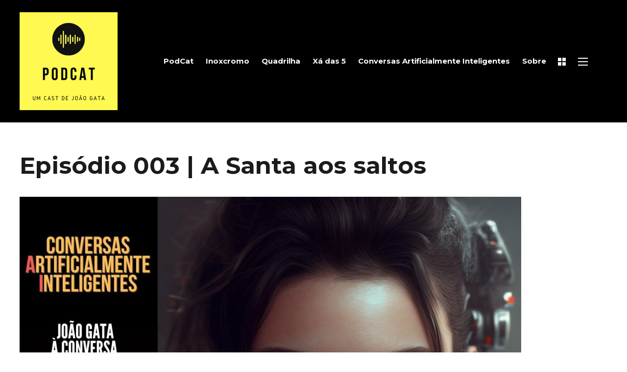

--- FILE ---
content_type: text/html; charset=UTF-8
request_url: https://podcat.pt/2023/01/20/episodio-003-a-santa-aos-saltos/
body_size: 11409
content:
<!DOCTYPE html>
<html lang="pt-PT">

<head>
		<meta charset="UTF-8">
	<meta name="viewport" content="width=device-width, initial-scale=1, maximum-scale=1">
	<meta name="format-detection" content="telephone=no">
	<meta name="theme-color" content="#000000">
	<link rel="profile" href="http://gmpg.org/xfn/11">
	<link rel="pingback" href="https://podcat.pt/xmlrpc.php">
		
	<title>Episódio 003 | A Santa aos saltos &#8211; PodCat</title>
<meta name='robots' content='max-image-preview:large' />
<link rel='dns-prefetch' href='//fonts.googleapis.com' />
<link rel="alternate" type="application/rss+xml" title="PodCat &raquo; Feed" href="https://podcat.pt/feed/" />
<link rel="alternate" type="application/rss+xml" title="PodCat &raquo; Feed de comentários" href="https://podcat.pt/comments/feed/" />
<link rel="alternate" type="application/rss+xml" title="Feed de comentários de PodCat &raquo; Episódio 003 | A Santa aos saltos" href="https://podcat.pt/2023/01/20/episodio-003-a-santa-aos-saltos/feed/" />
<script type="text/javascript">
window._wpemojiSettings = {"baseUrl":"https:\/\/s.w.org\/images\/core\/emoji\/14.0.0\/72x72\/","ext":".png","svgUrl":"https:\/\/s.w.org\/images\/core\/emoji\/14.0.0\/svg\/","svgExt":".svg","source":{"concatemoji":"https:\/\/podcat.pt\/wp-includes\/js\/wp-emoji-release.min.js?ver=6.1.9"}};
/*! This file is auto-generated */
!function(e,a,t){var n,r,o,i=a.createElement("canvas"),p=i.getContext&&i.getContext("2d");function s(e,t){var a=String.fromCharCode,e=(p.clearRect(0,0,i.width,i.height),p.fillText(a.apply(this,e),0,0),i.toDataURL());return p.clearRect(0,0,i.width,i.height),p.fillText(a.apply(this,t),0,0),e===i.toDataURL()}function c(e){var t=a.createElement("script");t.src=e,t.defer=t.type="text/javascript",a.getElementsByTagName("head")[0].appendChild(t)}for(o=Array("flag","emoji"),t.supports={everything:!0,everythingExceptFlag:!0},r=0;r<o.length;r++)t.supports[o[r]]=function(e){if(p&&p.fillText)switch(p.textBaseline="top",p.font="600 32px Arial",e){case"flag":return s([127987,65039,8205,9895,65039],[127987,65039,8203,9895,65039])?!1:!s([55356,56826,55356,56819],[55356,56826,8203,55356,56819])&&!s([55356,57332,56128,56423,56128,56418,56128,56421,56128,56430,56128,56423,56128,56447],[55356,57332,8203,56128,56423,8203,56128,56418,8203,56128,56421,8203,56128,56430,8203,56128,56423,8203,56128,56447]);case"emoji":return!s([129777,127995,8205,129778,127999],[129777,127995,8203,129778,127999])}return!1}(o[r]),t.supports.everything=t.supports.everything&&t.supports[o[r]],"flag"!==o[r]&&(t.supports.everythingExceptFlag=t.supports.everythingExceptFlag&&t.supports[o[r]]);t.supports.everythingExceptFlag=t.supports.everythingExceptFlag&&!t.supports.flag,t.DOMReady=!1,t.readyCallback=function(){t.DOMReady=!0},t.supports.everything||(n=function(){t.readyCallback()},a.addEventListener?(a.addEventListener("DOMContentLoaded",n,!1),e.addEventListener("load",n,!1)):(e.attachEvent("onload",n),a.attachEvent("onreadystatechange",function(){"complete"===a.readyState&&t.readyCallback()})),(e=t.source||{}).concatemoji?c(e.concatemoji):e.wpemoji&&e.twemoji&&(c(e.twemoji),c(e.wpemoji)))}(window,document,window._wpemojiSettings);
</script>
<style type="text/css">
img.wp-smiley,
img.emoji {
	display: inline !important;
	border: none !important;
	box-shadow: none !important;
	height: 1em !important;
	width: 1em !important;
	margin: 0 0.07em !important;
	vertical-align: -0.1em !important;
	background: none !important;
	padding: 0 !important;
}
</style>
	<link rel='stylesheet' id='ot-google-fonts-css' href='//fonts.googleapis.com/css?family=Montserrat:300,300italic,regular,italic,500,500italic,600,600italic,700,700italic' type='text/css' media='all' />
<link rel='stylesheet' id='wp-block-library-css' href='https://podcat.pt/wp-includes/css/dist/block-library/style.min.css?ver=6.1.9' type='text/css' media='all' />
<link rel='stylesheet' id='classic-theme-styles-css' href='https://podcat.pt/wp-includes/css/classic-themes.min.css?ver=1' type='text/css' media='all' />
<style id='global-styles-inline-css' type='text/css'>
body{--wp--preset--color--black: #000000;--wp--preset--color--cyan-bluish-gray: #abb8c3;--wp--preset--color--white: #ffffff;--wp--preset--color--pale-pink: #f78da7;--wp--preset--color--vivid-red: #cf2e2e;--wp--preset--color--luminous-vivid-orange: #ff6900;--wp--preset--color--luminous-vivid-amber: #fcb900;--wp--preset--color--light-green-cyan: #7bdcb5;--wp--preset--color--vivid-green-cyan: #00d084;--wp--preset--color--pale-cyan-blue: #8ed1fc;--wp--preset--color--vivid-cyan-blue: #0693e3;--wp--preset--color--vivid-purple: #9b51e0;--wp--preset--color--accent: #000000;--wp--preset--color--accent-contrast: #eeee22;--wp--preset--color--very-light-grey: #eee;--wp--preset--color--almost-black: #1d1d1d;--wp--preset--color--pure-white: #fff;--wp--preset--gradient--vivid-cyan-blue-to-vivid-purple: linear-gradient(135deg,rgba(6,147,227,1) 0%,rgb(155,81,224) 100%);--wp--preset--gradient--light-green-cyan-to-vivid-green-cyan: linear-gradient(135deg,rgb(122,220,180) 0%,rgb(0,208,130) 100%);--wp--preset--gradient--luminous-vivid-amber-to-luminous-vivid-orange: linear-gradient(135deg,rgba(252,185,0,1) 0%,rgba(255,105,0,1) 100%);--wp--preset--gradient--luminous-vivid-orange-to-vivid-red: linear-gradient(135deg,rgba(255,105,0,1) 0%,rgb(207,46,46) 100%);--wp--preset--gradient--very-light-gray-to-cyan-bluish-gray: linear-gradient(135deg,rgb(238,238,238) 0%,rgb(169,184,195) 100%);--wp--preset--gradient--cool-to-warm-spectrum: linear-gradient(135deg,rgb(74,234,220) 0%,rgb(151,120,209) 20%,rgb(207,42,186) 40%,rgb(238,44,130) 60%,rgb(251,105,98) 80%,rgb(254,248,76) 100%);--wp--preset--gradient--blush-light-purple: linear-gradient(135deg,rgb(255,206,236) 0%,rgb(152,150,240) 100%);--wp--preset--gradient--blush-bordeaux: linear-gradient(135deg,rgb(254,205,165) 0%,rgb(254,45,45) 50%,rgb(107,0,62) 100%);--wp--preset--gradient--luminous-dusk: linear-gradient(135deg,rgb(255,203,112) 0%,rgb(199,81,192) 50%,rgb(65,88,208) 100%);--wp--preset--gradient--pale-ocean: linear-gradient(135deg,rgb(255,245,203) 0%,rgb(182,227,212) 50%,rgb(51,167,181) 100%);--wp--preset--gradient--electric-grass: linear-gradient(135deg,rgb(202,248,128) 0%,rgb(113,206,126) 100%);--wp--preset--gradient--midnight: linear-gradient(135deg,rgb(2,3,129) 0%,rgb(40,116,252) 100%);--wp--preset--duotone--dark-grayscale: url('#wp-duotone-dark-grayscale');--wp--preset--duotone--grayscale: url('#wp-duotone-grayscale');--wp--preset--duotone--purple-yellow: url('#wp-duotone-purple-yellow');--wp--preset--duotone--blue-red: url('#wp-duotone-blue-red');--wp--preset--duotone--midnight: url('#wp-duotone-midnight');--wp--preset--duotone--magenta-yellow: url('#wp-duotone-magenta-yellow');--wp--preset--duotone--purple-green: url('#wp-duotone-purple-green');--wp--preset--duotone--blue-orange: url('#wp-duotone-blue-orange');--wp--preset--font-size--small: 13px;--wp--preset--font-size--medium: 20px;--wp--preset--font-size--large: 36px;--wp--preset--font-size--x-large: 42px;--wp--preset--spacing--20: 0.44rem;--wp--preset--spacing--30: 0.67rem;--wp--preset--spacing--40: 1rem;--wp--preset--spacing--50: 1.5rem;--wp--preset--spacing--60: 2.25rem;--wp--preset--spacing--70: 3.38rem;--wp--preset--spacing--80: 5.06rem;}:where(.is-layout-flex){gap: 0.5em;}body .is-layout-flow > .alignleft{float: left;margin-inline-start: 0;margin-inline-end: 2em;}body .is-layout-flow > .alignright{float: right;margin-inline-start: 2em;margin-inline-end: 0;}body .is-layout-flow > .aligncenter{margin-left: auto !important;margin-right: auto !important;}body .is-layout-constrained > .alignleft{float: left;margin-inline-start: 0;margin-inline-end: 2em;}body .is-layout-constrained > .alignright{float: right;margin-inline-start: 2em;margin-inline-end: 0;}body .is-layout-constrained > .aligncenter{margin-left: auto !important;margin-right: auto !important;}body .is-layout-constrained > :where(:not(.alignleft):not(.alignright):not(.alignfull)){max-width: var(--wp--style--global--content-size);margin-left: auto !important;margin-right: auto !important;}body .is-layout-constrained > .alignwide{max-width: var(--wp--style--global--wide-size);}body .is-layout-flex{display: flex;}body .is-layout-flex{flex-wrap: wrap;align-items: center;}body .is-layout-flex > *{margin: 0;}:where(.wp-block-columns.is-layout-flex){gap: 2em;}.has-black-color{color: var(--wp--preset--color--black) !important;}.has-cyan-bluish-gray-color{color: var(--wp--preset--color--cyan-bluish-gray) !important;}.has-white-color{color: var(--wp--preset--color--white) !important;}.has-pale-pink-color{color: var(--wp--preset--color--pale-pink) !important;}.has-vivid-red-color{color: var(--wp--preset--color--vivid-red) !important;}.has-luminous-vivid-orange-color{color: var(--wp--preset--color--luminous-vivid-orange) !important;}.has-luminous-vivid-amber-color{color: var(--wp--preset--color--luminous-vivid-amber) !important;}.has-light-green-cyan-color{color: var(--wp--preset--color--light-green-cyan) !important;}.has-vivid-green-cyan-color{color: var(--wp--preset--color--vivid-green-cyan) !important;}.has-pale-cyan-blue-color{color: var(--wp--preset--color--pale-cyan-blue) !important;}.has-vivid-cyan-blue-color{color: var(--wp--preset--color--vivid-cyan-blue) !important;}.has-vivid-purple-color{color: var(--wp--preset--color--vivid-purple) !important;}.has-black-background-color{background-color: var(--wp--preset--color--black) !important;}.has-cyan-bluish-gray-background-color{background-color: var(--wp--preset--color--cyan-bluish-gray) !important;}.has-white-background-color{background-color: var(--wp--preset--color--white) !important;}.has-pale-pink-background-color{background-color: var(--wp--preset--color--pale-pink) !important;}.has-vivid-red-background-color{background-color: var(--wp--preset--color--vivid-red) !important;}.has-luminous-vivid-orange-background-color{background-color: var(--wp--preset--color--luminous-vivid-orange) !important;}.has-luminous-vivid-amber-background-color{background-color: var(--wp--preset--color--luminous-vivid-amber) !important;}.has-light-green-cyan-background-color{background-color: var(--wp--preset--color--light-green-cyan) !important;}.has-vivid-green-cyan-background-color{background-color: var(--wp--preset--color--vivid-green-cyan) !important;}.has-pale-cyan-blue-background-color{background-color: var(--wp--preset--color--pale-cyan-blue) !important;}.has-vivid-cyan-blue-background-color{background-color: var(--wp--preset--color--vivid-cyan-blue) !important;}.has-vivid-purple-background-color{background-color: var(--wp--preset--color--vivid-purple) !important;}.has-black-border-color{border-color: var(--wp--preset--color--black) !important;}.has-cyan-bluish-gray-border-color{border-color: var(--wp--preset--color--cyan-bluish-gray) !important;}.has-white-border-color{border-color: var(--wp--preset--color--white) !important;}.has-pale-pink-border-color{border-color: var(--wp--preset--color--pale-pink) !important;}.has-vivid-red-border-color{border-color: var(--wp--preset--color--vivid-red) !important;}.has-luminous-vivid-orange-border-color{border-color: var(--wp--preset--color--luminous-vivid-orange) !important;}.has-luminous-vivid-amber-border-color{border-color: var(--wp--preset--color--luminous-vivid-amber) !important;}.has-light-green-cyan-border-color{border-color: var(--wp--preset--color--light-green-cyan) !important;}.has-vivid-green-cyan-border-color{border-color: var(--wp--preset--color--vivid-green-cyan) !important;}.has-pale-cyan-blue-border-color{border-color: var(--wp--preset--color--pale-cyan-blue) !important;}.has-vivid-cyan-blue-border-color{border-color: var(--wp--preset--color--vivid-cyan-blue) !important;}.has-vivid-purple-border-color{border-color: var(--wp--preset--color--vivid-purple) !important;}.has-vivid-cyan-blue-to-vivid-purple-gradient-background{background: var(--wp--preset--gradient--vivid-cyan-blue-to-vivid-purple) !important;}.has-light-green-cyan-to-vivid-green-cyan-gradient-background{background: var(--wp--preset--gradient--light-green-cyan-to-vivid-green-cyan) !important;}.has-luminous-vivid-amber-to-luminous-vivid-orange-gradient-background{background: var(--wp--preset--gradient--luminous-vivid-amber-to-luminous-vivid-orange) !important;}.has-luminous-vivid-orange-to-vivid-red-gradient-background{background: var(--wp--preset--gradient--luminous-vivid-orange-to-vivid-red) !important;}.has-very-light-gray-to-cyan-bluish-gray-gradient-background{background: var(--wp--preset--gradient--very-light-gray-to-cyan-bluish-gray) !important;}.has-cool-to-warm-spectrum-gradient-background{background: var(--wp--preset--gradient--cool-to-warm-spectrum) !important;}.has-blush-light-purple-gradient-background{background: var(--wp--preset--gradient--blush-light-purple) !important;}.has-blush-bordeaux-gradient-background{background: var(--wp--preset--gradient--blush-bordeaux) !important;}.has-luminous-dusk-gradient-background{background: var(--wp--preset--gradient--luminous-dusk) !important;}.has-pale-ocean-gradient-background{background: var(--wp--preset--gradient--pale-ocean) !important;}.has-electric-grass-gradient-background{background: var(--wp--preset--gradient--electric-grass) !important;}.has-midnight-gradient-background{background: var(--wp--preset--gradient--midnight) !important;}.has-small-font-size{font-size: var(--wp--preset--font-size--small) !important;}.has-medium-font-size{font-size: var(--wp--preset--font-size--medium) !important;}.has-large-font-size{font-size: var(--wp--preset--font-size--large) !important;}.has-x-large-font-size{font-size: var(--wp--preset--font-size--x-large) !important;}
.wp-block-navigation a:where(:not(.wp-element-button)){color: inherit;}
:where(.wp-block-columns.is-layout-flex){gap: 2em;}
.wp-block-pullquote{font-size: 1.5em;line-height: 1.6;}
</style>
<link rel='stylesheet' id='mnky_main-css' href='https://podcat.pt/wp-content/themes/mag/style.css?ver=2.0.2' type='text/css' media='all' />
<style id='mnky_main-inline-css' type='text/css'>
input[type='submit'],input[type=button], button, blockquote p:before, #site-navigation ul li.menu-button-full a, #header-container .menu-toggle-wrapper:hover span, .toggle-overlay-sidebar:hover span, .toggle-overlay-sidebar:hover span:after, .toggle-overlay-sidebar:hover span:before, .overlay-sidebar-close:hover span, .header-search .toggle-header-search:hover span, #wp-calendar #today, .widget-area .widget .tagcloud a, .article-labels span, .archive-layout .post-format-badge i, .archive-layout:not(.archive-style-2) .more-link, .rating-bar-value, .tag-links span a, .mnky-post-links .previous-post-title,.mnky-post-links .next-post-title, .page-links span, .pagination .current, .scrollToTop, .mnky_button a, .mnky_heading_wrapper h1,.mnky_heading_wrapper h2,.mnky_heading_wrapper h3,.mnky_heading_wrapper h4,.mnky_heading_wrapper h5, .mnky_heading_wrapper h6, .mp-post-format i, .mp-post-nr, #load-posts a, .ajax-load-posts .mp-load-posts a, .ajax-infinite-scroll .mp-load-posts a, .ajax-post-carousel .mp-load-posts a, .mnky-posts-grid .mpg-title, .mnt-title, .mnky-posts-slider .flex-direction-nav a {background-color:#000000;}			#comments span.required, #comments p.comment-notes:before, p.logged-in-as:before, p.must-log-in:before, .sticky .post-preview:after, .format-chat p:nth-child(odd):before, .page-sidebar a:hover, #site-navigation ul li a:hover, #site-navigation ul li.current-menu-item > a, #site-navigation ul li.megamenu ul li ul li a:hover, #site-navigation ul li.megamenu ul li.current-menu-item > a, #site-navigation .mnky-menu-posts .menu-post-container:hover h6, #site-navigation ul li.megamenu-tabs .submenu-content .tabs-nav li.nav-active a, .site-links .search_button:hover, .menu-toggle-wrapper:hover, #site-navigation-side a:hover, #site-navigation-side .menu-container ul li a:hover, #site-navigation-side .toggle-main-menu:hover span, .meta-views, .rating-stars, .archive-style-2 .post-content-wrapper a:hover, .archive-style-2 .post-content-wrapper .entry-content a:hover, .archive-style-2 .post-content-wrapper .mp-rating-stars span, .mp-views, .mp-rating-stars, .mp-layout-5 .mp-content-container a:hover, .mp-widget.mp-layout-5 .mp-container .mp-content-container a:hover, .mnky-posts-grid .mpg-category a, .mnky_category figcaption span, .mnky_category_link:hover figcaption span, .mnky_custom-list-item i, .mnky_service-box .service_icon i, .vc_toggle_default .vc_toggle_title .vc_toggle_icon:after, .separator_w_icon i {color:#000000;}					.mnky_heading_wrapper h6, .mnky-posts-grid .mpg-title {box-shadow: 10px 0 0 #000000, -10px 0 0 #000000;}			.archive-layout .post-format-badge i, .tag-links span a, .widget-area .widget .tagcloud a, .mnky-post-links .previous-post-title,.mnky-post-links .next-post-title, .page-links span, .pagination .current, .scrollToTop i, .mnky_button a, .mnky_heading_wrapper h1, .mnky_heading_wrapper h2, .mnky_heading_wrapper h3, .mnky_heading_wrapper h4, .mnky_heading_wrapper h5, .mnky_heading_wrapper h6, .mp-post-format i, .mp-post-nr, .ajax-post-carousel  .mp-load-posts i, .ajax-load-posts .mp-load-posts a, .ajax-infinite-scroll .mp-load-posts a, .mnky-posts-grid .mpg-title, .mnky-posts-grid .mpg-title a, .mnky-posts-grid .mp-views, .mnt-title, .mnky-posts-slider .flex-direction-nav a {color:#eeee22;}					.mnky_category figcaption span, .mnky-posts-grid .mpg-category a  {background-color:#eeee22;}					input:focus, textarea:focus, .rating-bar-value:after, #sidebar .widget.widget_nav_menu ul li.current-menu-item a, #sidebar.float-right .widget.widget_nav_menu ul li.current-menu-item a {border-color:#000000;}		.mp-container .mp-comment:after {border-left-color:#000000; border-top-color:#000000;}			.mp-ajax-loader{border-top-color:#000000;}			.wp-block-button__link:not(.has-background), .wp-block-button__link:not(.has-background):active, .wp-block-button__link:not(.has-background):focus, .wp-block-button__link:not(.has-background):hover, .wp-block-file .wp-block-file__button, .entry-content .wp-block-tag-cloud a {background-color:#000000;}			.wp-block-button__link:not(.has-text-color), .wp-block-button__link:not(.has-text-color):active, .wp-block-button__link:not(.has-text-color):focus, .wp-block-button__link:not(.has-text-color):hover, .wp-block-file .wp-block-file__button, .wp-block-file a.wp-block-file__button:active, .wp-block-file a.wp-block-file__button:focus, .wp-block-file a.wp-block-file__button:hover, .wp-block-file a.wp-block-file__button:visited, .entry-content .wp-block-tag-cloud a {color:#eeee22;}	#main, #site-header #header-container, #overlay-sidebar-inner, #top-bar, #mobile-site-header, #container, .inner, .page-header-inner, .header-search, .header-search .search-input {max-width:1200px; }.mps-content-container {width:1260px; }#site-navigation ul li.megamenu > ul{max-width:1200px; left: calc(50% - 600px);}@media only screen and (max-width : 1200px){#site-navigation .menu-container ul li.megamenu > ul{left:0;}}@media only screen and (max-width : 1260px){.searchform-wrapper {padding:0 30px;} .header-search .toggle-header-search {right:30px;}}@media only screen and (min-width : 1320px){.no-sidebar.container-one-column .entry-content .alignwide {width : 1320px; margin-left:-60px; margin-right : -60px;} }@media only screen and (max-width : 1380px){.no-sidebar.container-one-column .entry-content .wp-block-columns.alignwide {width : 100%; margin-left:0px; margin-right : 0px;} }body{color:#333333; font-size:16px}a, #content h4.wpb_toggle, .entry-meta-blog .meta-author, .entry-header .entry-meta, .entry-header .entry-meta a, .pagination a, .page-links a, #comments .comment-meta a, #comments .comment-reply-link, #comments h3.comment-reply-title #cancel-comment-reply-link, #comments .comment-navigation a, .mp-author a, .mp-widget .mp-container,.mp-widget .mp-container a, .mp-widget .mp-container a:hover {color:#333333;}#site-navigation, #site-navigation ul li a, #site-navigation-side .menu-container ul li a, #site-navigation .mnky-menu-posts h6 {font-family: "Montserrat",Arial,Helvetica,sans-serif;font-weight:700;}h1, h2, h3, h4, h5, h6, .previous-post-link a, .next-post-link a{font-family: "Montserrat",Arial,Helvetica,sans-serif;}.single-post .entry-content, .single-post .post_lead_content {font-size:16px}h1{font-size:30px}h2{font-size:24px}h3{font-size:20px}h4{font-size:18px}h5{font-size:16px}h6{font-size:14px}h1, h2, h3, h4, h5, h6, h1 a, h2 a, h3 a, h4 a, h5 a, h6 a {color:#1b1b1b}#comments .comment-author .fn, #wrapper .author .fn a, .mp-widget .mp-container  h2 a, .mp-widget .mp-container  h2 a:hover {color:#1b1b1b}#site-header, #site-header #header-wrapper {height:250px;}#site-header, #site-header #header-wrapper, #mobile-site-header, #mobile-site-navigation .mobile-menu-header {background-color:#000000;}#site-header #header-wrapper {box-shadow:0px 1px 3px rgba(0,0,0,0.12);} #site-header.header-overlay #header-wrapper {box-shadow:none;}#top-bar-wrapper, #top-bar .widget_nav_menu ul li ul{background:#1b1b1b}#top-bar-wrapper .widget, #top-bar .widget-title, #top-bar .search-input {color:#ffffff}#top-bar-wrapper .widget a {color:rgba(255, 255, 255, 0.7)}#top-bar-wrapper .widget a:hover{color:#ffffff}#site-navigation ul > li > a, .site-links .menu-toggle-wrapper, .site-links .search_button, #site-logo .site-title, #site-navigation #menu-sidebar, .overlay-toggle-wrapper {line-height:250px}.header-search .search-input {height:250px}#site-navigation ul li a, #site-logo .site-title a, .site-links .search_button, .toggle-mobile-menu i, #mobile-site-header #mobile-site-logo h1.site-title a, #mobile-site-header .toggle-mobile-menu i, #mobile-site-navigation .mobile-menu-header, .header-search .search-input, .menu-toggle-wrapper {color:#ffffff}.header-search .toggle-header-search span, #header-container .menu-toggle-wrapper span, .toggle-overlay-sidebar span, .toggle-overlay-sidebar span:after {background-color:#ffffff}#site-navigation ul li a:hover, .site-links .search_button:hover, #site-navigation ul li.current-menu-item > a, .menu-toggle-wrapper:hover {color:#eeee22}#header-container .menu-toggle-wrapper:hover span, .toggle-overlay-sidebar:hover span, .toggle-overlay-sidebar:hover span:after, .toggle-overlay-sidebar:hover span:before, .header-search .toggle-header-search:hover span {background-color:#eeee22}#site-navigation-side, #menu-sidebar .widget-title, #site-navigation-side .mp-title, #site-navigation-side .mnky-posts a, #site-navigation-side .mnky-posts a:hover, #site-navigation-side .mnky-related-posts h6 {color:#ffffff}#site-navigation ul li.megamenu ul li ul li a:hover, #site-navigation ul li.megamenu ul li.current-menu-item > a, #site-navigation .mnky-menu-posts .menu-post-container:hover h6, #site-navigation ul li.megamenu-tabs .submenu-content .tabs-nav li.nav-active a {color:#a8a6a1;}#mobile-site-header, #mobile-site-navigation .mobile-menu-header{background:#000000}#mobile-site-header .toggle-mobile-menu i, #mobile-site-header #mobile-site-logo h1.site-title a, #mobile-header-sidebar .widget, #mobile-header-sidebar .widget a, #mobile-site-navigation .mobile-menu-header {color:#ffffff}#site-logo {margin-top:25px}#site-logo img.retina-logo{width:200px; height:200px;}.meta-views, .mp-views {color:#dd3333}.footer-sidebar .vc_col-sm-3:nth-child(1) {width:25%}.footer-sidebar .vc_col-sm-3:nth-child(2) {width:25%}.footer-sidebar .vc_col-sm-3:nth-child(3) {width:25%}.footer-sidebar .vc_col-sm-3:nth-child(4) {width:25%}.footer-sidebar .row_two .vc_col-sm-4:nth-child(1) {width:25%}.footer-sidebar .row_two .vc_col-sm-4:nth-child(2) {width:50%}.footer-sidebar .row_two .vc_col-sm-4:nth-child(3) {width:25%}.site-info {text-align:center}
</style>
<link rel='stylesheet' id='mnky_post-icons-css' href='https://podcat.pt/wp-content/themes/mag/css/post-icons.css?ver=2.0.2' type='text/css' media='all' />
<link rel='stylesheet' id='mnky-fonts-css' href='//fonts.googleapis.com/css?family=Roboto%3A400%2C300italic%2C300%2C400italic%2C500%2C500italic%2C700%2C700italic%26subset%3Dlatin%2Clatin-ext&#038;ver=1.0.0' type='text/css' media='all' />
<script type='text/javascript' src='https://podcat.pt/wp-includes/js/jquery/jquery.min.js?ver=3.6.1' id='jquery-core-js'></script>
<script type='text/javascript' src='https://podcat.pt/wp-includes/js/jquery/jquery-migrate.min.js?ver=3.3.2' id='jquery-migrate-js'></script>
<link rel="https://api.w.org/" href="https://podcat.pt/wp-json/" /><link rel="alternate" type="application/json" href="https://podcat.pt/wp-json/wp/v2/posts/1272" /><link rel="EditURI" type="application/rsd+xml" title="RSD" href="https://podcat.pt/xmlrpc.php?rsd" />
<link rel="wlwmanifest" type="application/wlwmanifest+xml" href="https://podcat.pt/wp-includes/wlwmanifest.xml" />
<meta name="generator" content="WordPress 6.1.9" />
<meta name="generator" content="Seriously Simple Podcasting 2.19.1" />
<link rel="canonical" href="https://podcat.pt/2023/01/20/episodio-003-a-santa-aos-saltos/" />
<link rel='shortlink' href='https://podcat.pt/?p=1272' />
<link rel="alternate" type="application/json+oembed" href="https://podcat.pt/wp-json/oembed/1.0/embed?url=https%3A%2F%2Fpodcat.pt%2F2023%2F01%2F20%2Fepisodio-003-a-santa-aos-saltos%2F" />
<link rel="alternate" type="text/xml+oembed" href="https://podcat.pt/wp-json/oembed/1.0/embed?url=https%3A%2F%2Fpodcat.pt%2F2023%2F01%2F20%2Fepisodio-003-a-santa-aos-saltos%2F&#038;format=xml" />

<link rel="alternate" type="application/rss+xml" title="Feed RSS do podcast" href="https://podcat.pt/feed/podcast" />

<style type="text/css">.recentcomments a{display:inline !important;padding:0 !important;margin:0 !important;}</style></head>
	
<body class="post-template-default single single-post postid-1272 single-format-standard sticky-sidebar" id="site-body" itemscope itemtype="http://schema.org/WebPage">
		
	<div id="wrapper">
		
	
		
			


	
<header id="mobile-site-header" class="mobile-header">
	<div id="mobile-site-logo">
		<h1 class="site-title"><a href="https://podcat.pt/" title="PodCat" rel="home">PodCat</a></h1>	</div>	
	
	
	
	<a href="#mobile-site-navigation" class="toggle-mobile-menu"><i class="fa fa-bars"></i></a>	
</header>	
	
<header id="site-header" class="" itemscope itemtype="http://schema.org/WPHeader">
	<div id="header-wrapper">
		<div id="header-container" class="clearfix">
			<div id="site-logo">
				<a href="https://podcat.pt/">
				<img src="https://podcat.pt/wp-content/uploads/2020/03/podcat-logotipo.png" width="200" height="200" alt="PodCat" class="default-logo" />
				<img src="https://podcat.pt/wp-content/uploads/2020/03/podcat-logo.png" width="200" height="200" alt="PodCat" class="retina-logo" />
			</a>			</div>			
			
			<div id="site-navigation" itemscope itemtype="http://schema.org/SiteNavigationElement">
								
				<div class="site-links">
					
											<button class="toggle-header-search search_button" type="button">
							<i class="fa fa-search"></i>
						</button>
						
					
											<div class="overlay-toggle-wrapper">
							<div class="toggle-overlay-sidebar">
								<span></span>
								<span></span>
							</div>
						</div>
										
											<div class="menu-toggle-wrapper">
							<div class="toggle-main-menu">
							  <span></span>
							  <span></span>
							  <span></span>
							</div>
						</div>
										
				</div>
			
				<nav id="secondary-navigation" class="menu-container-2"><ul id="menu-mobile" class="menu"><li id="menu-item-1200" class="menu-item menu-item-type-taxonomy menu-item-object-category menu-item-1200"><a href="https://podcat.pt/category/podcat/">PodCat</a></li>
<li id="menu-item-1201" class="menu-item menu-item-type-taxonomy menu-item-object-category menu-item-1201"><a href="https://podcat.pt/category/inoxcromo/">Inoxcromo</a></li>
<li id="menu-item-1203" class="menu-item menu-item-type-taxonomy menu-item-object-category menu-item-1203"><a href="https://podcat.pt/category/quadrilha/">Quadrilha</a></li>
<li id="menu-item-1202" class="menu-item menu-item-type-taxonomy menu-item-object-category menu-item-1202"><a href="https://podcat.pt/category/xa-das-5/">Xá das 5</a></li>
<li id="menu-item-1204" class="menu-item menu-item-type-taxonomy menu-item-object-category current-post-ancestor current-menu-parent current-post-parent menu-item-1204"><a href="https://podcat.pt/category/conversas-artificialmente-inteligentes/">Conversas Artificialmente Inteligentes</a></li>
<li id="menu-item-1199" class="menu-item menu-item-type-post_type menu-item-object-page menu-item-1199"><a href="https://podcat.pt/sobre/">Sobre</a></li>
</ul></nav>			</div><!-- #site-navigation -->
											
							<div class="header-search">
						<div class="searchform-wrapper">
		<form method="get" class="searchform" action="https://podcat.pt/">
			<input onfocus="this.value=''" onblur="this.value='Type and hit enter to search ...'" type="text" value="Search..." name="s" class="search-input" />
		</form>
	</div>					<div class="toggle-header-search">
						<span></span>
						<span></span>
					</div>
				</div>
			
		</div><!-- #header-container -->
	</div><!-- #header-wrapper -->	
</header><!-- #site-header -->

		
	<div id="site-navigation-side">
		<div class="menu-toggle-wrapper">
			<div class="toggle-main-menu open">
				<span></span>
				<span></span>
			</div>
		</div>	
		<nav id="side-navigation" class="menu-container" itemscope="itemscope" itemtype="http://schema.org/SiteNavigationElement"><ul id="menu-mobile-1" class="menu"><li class="menu-item menu-item-type-taxonomy menu-item-object-category menu-item-1200"><a href="https://podcat.pt/category/podcat/">PodCat</a></li>
<li class="menu-item menu-item-type-taxonomy menu-item-object-category menu-item-1201"><a href="https://podcat.pt/category/inoxcromo/">Inoxcromo</a></li>
<li class="menu-item menu-item-type-taxonomy menu-item-object-category menu-item-1203"><a href="https://podcat.pt/category/quadrilha/">Quadrilha</a></li>
<li class="menu-item menu-item-type-taxonomy menu-item-object-category menu-item-1202"><a href="https://podcat.pt/category/xa-das-5/">Xá das 5</a></li>
<li class="menu-item menu-item-type-taxonomy menu-item-object-category current-post-ancestor current-menu-parent current-post-parent menu-item-1204"><a href="https://podcat.pt/category/conversas-artificialmente-inteligentes/">Conversas Artificialmente Inteligentes</a></li>
<li class="menu-item menu-item-type-post_type menu-item-object-page menu-item-1199"><a href="https://podcat.pt/sobre/">Sobre</a></li>
</ul></nav>			
	<div id="menu-sidebar">
		<div id="mnky_article_block_widget-6" class="widget widget_mnky_article_block_widget"><h3 class="widget-title">Latest Stories</h3>[mnky_posts  layout="4" column_layout="column-count-1" thumbnail_size="mnky_size-100x100" tax_relation="OR" orderby="date" order="DESC" posts_per_page="3" rating_hide="off" views_hide="off" comments_hide="off" author_hide="off" label_hide="off" post_format_hide="off" date_hide="off" cat_hide="off" allow_duplicate="yes" el_class="mp-widget"]</div>	</div>
		</div><!-- #site-navigation -->

		
		
		

	
		
		
		<div id="main" class="clearfix">

	
	<div id="container" class="container-one-column no-sidebar">
			<div id="content">
				
													
				
	<article itemtype="http://schema.org/Article" itemscope="" id="post-1272" class="single-layout clearfix post-1272 post type-post status-publish format-standard has-post-thumbnail hentry category-conversas-artificialmente-inteligentes tag-conversas-artificialmente-inteligentes tag-cristina-ferreira tag-inteligencia-artificial-2 tag-saltos-altos tag-santa-nos-sapatos series-conversas-artificialmente-inteligentes" >
	
	<link itemprop="mainEntityOfPage" href="https://podcat.pt/2023/01/20/episodio-003-a-santa-aos-saltos/" />
					<header class="entry-header clearfix">
										
										<h1 class="entry-title"><span itemprop="headline">Episódio 003 | A Santa aos saltos</span></h1>
												
				</header><!-- .entry-header -->
				
						
		<div class="entry-content-wrapper clearfix">
			<div class="post-preview clearfix"><img width="1024" height="860" src="https://podcat.pt/wp-content/uploads/2023/01/CAI-LOGO-V2-1024x860.jpg" class="attachment-large size-large wp-post-image" alt="" decoding="async" srcset="https://podcat.pt/wp-content/uploads/2023/01/CAI-LOGO-V2-1024x860.jpg 1024w, https://podcat.pt/wp-content/uploads/2023/01/CAI-LOGO-V2-300x252.jpg 300w, https://podcat.pt/wp-content/uploads/2023/01/CAI-LOGO-V2-768x645.jpg 768w, https://podcat.pt/wp-content/uploads/2023/01/CAI-LOGO-V2-1536x1289.jpg 1536w, https://podcat.pt/wp-content/uploads/2023/01/CAI-LOGO-V2.jpg 1594w" sizes="(max-width: 1024px) 100vw, 1024px" /></div>

	
				<div itemprop="articleBody" class="entry-content clearfix">
					<div class="podcast_player">
<div id="613328491" class="castos-player dark-mode" data-episode="1272" data-player_id="613328491">
	<div class="player">
		<div class="player__main">
			<div class="player__artwork player__artwork-1272">
				<img src="https://podcat.pt/wp-content/uploads/2023/01/ai7-150x150.jpg" alt="Conversas Artificialmente Inteligentes" title="Conversas Artificialmente Inteligentes">
			</div>
			<div class="player__body">
				<div class="currently-playing">
					<div class="show player__podcast-title">
						Conversas Artificialmente Inteligentes					</div>
					<div class="episode-title player__episode-title">Episódio 003 | A Santa aos saltos</div>
				</div>
				<div class="play-progress">
					<div class="play-pause-controls">
						<button title="Play" class="play-btn">
							<span class="screen-reader-text">Play Episode</span>
						</button>
						<button title="Pause" class="pause-btn hide">
							<span class="screen-reader-text">Pause Episode</span>
						</button>
						<img src="https://podcat.pt/wp-content/plugins/seriously-simple-podcasting/assets/css/images/player/images/icon-loader.svg" class="ssp-loader hide"/>
					</div>
					<div>
						<audio preload="none" class="clip clip-1272">
							<source src="https://podcat.pt/podcast-player/1272/episodio-003-a-santa-aos-saltos.mp3">
						</audio>
						<div class="ssp-progress" role="progressbar" title="Seek">
							<span class="progress__filled"></span>
						</div>
						<div class="ssp-playback playback">
							<div class="playback__controls">
								<button class="player-btn__volume" title="Mute/Unmute">
									<span class="screen-reader-text">Mute/Unmute Episode</span>
								</button>
								<button data-skip="-10" class="player-btn__rwd" title="Rewind 10 seconds">
								<span class="screen-reader-text">Rewind 10 Seconds</span>
								</button>
								<button data-speed="1" class="player-btn__speed" title="Playback Speed">1x</button>
								<button data-skip="30" class="player-btn__fwd" title="Fast Forward 30 seconds">
									<span class="screen-reader-text">Fast Forward 30 seconds</span>
								</button>
							</div>
							<div class="playback__timers">
								<time class="ssp-timer">00:00</time>
								<span>/</span>
								<!-- We need actual duration here from the server -->
								<time class="ssp-duration">5:00</time>
							</div>
						</div>
					</div>
				</div>
								<nav class="player-panels-nav">
											<button class="subscribe-btn" id="subscribe-btn-1272" title="Subscribe">Subscribe</button>
																<button class="share-btn" id="share-btn-1272" title="Share">Share</button>
									</nav>
							</div>
		</div>
	</div>
		<div class="player-panels player-panels-1272">
				<div class="subscribe player-panel subscribe-1272">
			<div class="close-btn close-btn-1272">
				<span></span>
				<span></span>
			</div>
			<div class="panel__inner">
				<div class="subscribe-icons">
									</div>
				<div class="player-panel-row" area-label="RSS Feed URL">
					<div class="title">
						RSS Feed					</div>
					<div>
						<input value="https://podcat.pt/feed/podcast/conversas-artificialmente-inteligentes" class="input-rss input-rss-1272" title="RSS Feed URL" readonly />
					</div>
					<button class="copy-rss copy-rss-1272" title="Copy RSS Feed URL"></button>
				</div>
			</div>
		</div>
						<div class="share share-1272 player-panel">
			<div class="close-btn close-btn-1272">
				<span></span>
				<span></span>
			</div>
			<div class="player-panel-row">
				<div class="title">
					Share				</div>
				<div class="icons-holder">
					<a href="https://www.facebook.com/sharer/sharer.php?u=https://podcat.pt/?post_type=post&p=1272&t=Episódio 003 | A Santa aos saltos"
					   target="_blank" rel="noopener noreferrer" class="share-icon facebook" title="Share on Facebook">
						<span></span>
					</a>
					<a href="https://twitter.com/intent/tweet?text=https://podcat.pt/?post_type=post&p=1272&url=Episódio 003 | A Santa aos saltos"
					   target="_blank" rel="noopener noreferrer" class="share-icon twitter" title="Share on Twitter">
						<span></span>
					</a>
					<a href="https://podcat.pt/podcast-player/1272/episodio-003-a-santa-aos-saltos.mp3"
					   target="_blank" rel="noopener noreferrer" class="share-icon download" title="Download" download>
						<span></span>
					</a>
				</div>
			</div>
			<div class="player-panel-row">
				<div class="title">
					Link				</div>
				<div>
					<input value="https://podcat.pt/?post_type=post&p=1272" class="input-link input-link-1272" title="Episode URL" readonly />
				</div>
				<button class="copy-link copy-link-1272" title="Copy Episode URL" readonly=""></button>
			</div>
			<div class="player-panel-row">
				<div class="title">
					Embed				</div>
				<div style="height: 10px;">
					<input type="text" value='&lt;blockquote class=&quot;wp-embedded-content&quot; data-secret=&quot;8cwOYcNNFT&quot;&gt;&lt;a href=&quot;https://podcat.pt/2023/01/20/episodio-003-a-santa-aos-saltos/&quot;&gt;Episódio 003 | A Santa aos saltos&lt;/a&gt;&lt;/blockquote&gt;&lt;iframe sandbox=&quot;allow-scripts&quot; security=&quot;restricted&quot; src=&quot;https://podcat.pt/2023/01/20/episodio-003-a-santa-aos-saltos/embed/#?secret=8cwOYcNNFT&quot; width=&quot;500&quot; height=&quot;350&quot; title=&quot;&#8220;Episódio 003 | A Santa aos saltos&#8221; &#8212; PodCat&quot; data-secret=&quot;8cwOYcNNFT&quot; frameborder=&quot;0&quot; marginwidth=&quot;0&quot; marginheight=&quot;0&quot; scrolling=&quot;no&quot; class=&quot;wp-embedded-content&quot;&gt;&lt;/iframe&gt;&lt;script type=&quot;text/javascript&quot;&gt;
/*! This file is auto-generated */
!function(c,d){&quot;use strict&quot;;var e=!1,o=!1;if(d.querySelector)if(c.addEventListener)e=!0;if(c.wp=c.wp||{},c.wp.receiveEmbedMessage);else if(c.wp.receiveEmbedMessage=function(e){var t=e.data;if(!t);else if(!(t.secret||t.message||t.value));else if(/[^a-zA-Z0-9]/.test(t.secret));else{for(var r,s,a,i=d.querySelectorAll(&#039;iframe[data-secret=&quot;&#039;+t.secret+&#039;&quot;]&#039;),n=d.querySelectorAll(&#039;blockquote[data-secret=&quot;&#039;+t.secret+&#039;&quot;]&#039;),o=new RegExp(&quot;^https?:$&quot;,&quot;i&quot;),l=0;l&lt;n.length;l++)n[l].style.display=&quot;none&quot;;for(l=0;l&lt;i.length;l++)if(r=i[l],e.source!==r.contentWindow);else{if(r.removeAttribute(&quot;style&quot;),&quot;height&quot;===t.message){if(1e3&lt;(s=parseInt(t.value,10)))s=1e3;else if(~~s&lt;200)s=200;r.height=s}if(&quot;link&quot;===t.message)if(s=d.createElement(&quot;a&quot;),a=d.createElement(&quot;a&quot;),s.href=r.getAttribute(&quot;src&quot;),a.href=t.value,!o.test(a.protocol));else if(a.host===s.host)if(d.activeElement===r)c.top.location.href=t.value}}},e)c.addEventListener(&quot;message&quot;,c.wp.receiveEmbedMessage,!1),d.addEventListener(&quot;DOMContentLoaded&quot;,t,!1),c.addEventListener(&quot;load&quot;,t,!1);function t(){if(o);else{o=!0;for(var e,t,r,s=-1!==navigator.appVersion.indexOf(&quot;MSIE 10&quot;),a=!!navigator.userAgent.match(/Trident.*rv:11\./),i=d.querySelectorAll(&quot;iframe.wp-embedded-content&quot;),n=0;n&lt;i.length;n++){if(!(r=(t=i[n]).getAttribute(&quot;data-secret&quot;)))r=Math.random().toString(36).substr(2,10),t.src+=&quot;#?secret=&quot;+r,t.setAttribute(&quot;data-secret&quot;,r);if(s||a)(e=t.cloneNode(!0)).removeAttribute(&quot;security&quot;),t.parentNode.replaceChild(e,t);t.contentWindow.postMessage({message:&quot;ready&quot;,secret:r},&quot;*&quot;)}}}}(window,document);
&lt;/script&gt;
' title="Embed Code"
					       class="input-embed input-embed-1272" readonly/>
				</div>
				<button class="copy-embed copy-embed-1272" title="Copy Embed Code"></button>
			</div>
		</div>
			</div>
	
	</div>
<div class="podcast_meta"><aside></aside></div></div>
<p>Uma conhecida apresentadora de TV viu uma Santa nos seus sapatos de salto alto.<br>O Bot AndreIA quis terminar este assunto de uma vez nem que seja a falar dele.</p>
				</div><!-- .entry-content -->
					</div><!-- .entry-content wrapper -->
		
				
				
		
	
						
			
			
					<time datetime="2023-01-20T22:16:10+00:00" itemprop="datePublished"></time><time datetime="2023-01-20T22:16:12+00:00" itemprop="dateModified"></time>
				
					<div class="hidden-meta" itemprop="author" itemscope itemtype="http://schema.org/Person"><meta itemprop="name" content="João Gata"></div>
				
					<div class="hidden-meta" itemprop="image" itemscope itemtype="https://schema.org/ImageObject">
				<meta itemprop="url" content="https://podcat.pt/wp-content/uploads/2023/01/CAI-LOGO-V2.jpg">
				<meta itemprop="width" content="1594">
				<meta itemprop="height" content="1338">
			</div>
				
		<div class="hidden-meta" itemprop="publisher" itemscope itemtype="https://schema.org/Organization">
			<div class="hidden-meta" itemprop="logo" itemscope itemtype="https://schema.org/ImageObject">
				<meta itemprop="url" content="https://podcat.pt/wp-content/uploads/2020/03/podcat-logotipo.png">
				<meta itemprop="width" content="200">
				<meta itemprop="height" content="200">
			</div>
			<meta itemprop="name" content="PodCat">
		</div>		
	</article><!-- #post-1272 -->
	
					

	
	<aside id="after-post-sidebar" class="clearfix">
		<div class="after-post-widget-area">
			<div id="mnky_related_posts_widget-2" class="widget widget_mnky_related_posts_widget"><h3 class="content-widget-title">Recommended For You</h3>[mnky_related_posts  orderby="date" order="DESC" num="4" tax_relation="OR"]</div>		</div>
	</aside>
		
	
<div id="comments" class="comments-area">

	

		<div id="respond" class="comment-respond">
		<h3 id="reply-title" class="comment-reply-title">Deixe um comentário <small><a rel="nofollow" id="cancel-comment-reply-link" href="/2023/01/20/episodio-003-a-santa-aos-saltos/#respond" style="display:none;">Cancelar resposta</a></small></h3><form action="https://podcat.pt/wp-comments-post.php" method="post" id="commentform" class="comment-form"><p class="comment-notes"><span id="email-notes">O seu endereço de email não será publicado.</span> <span class="required-field-message">Campos obrigatórios marcados com <span class="required">*</span></span></p><p class="comment-form-comment"><label for="comment">Comentário <span class="required">*</span></label> <textarea id="comment" name="comment" cols="45" rows="8" maxlength="65525" required="required"></textarea></p><p class="comment-form-author"><label for="author">Nome <span class="required">*</span></label> <input id="author" name="author" type="text" value="" size="30" maxlength="245" autocomplete="name" required="required" /></p>
<p class="comment-form-email"><label for="email">Email <span class="required">*</span></label> <input id="email" name="email" type="text" value="" size="30" maxlength="100" aria-describedby="email-notes" autocomplete="email" required="required" /></p>
<p class="comment-form-url"><label for="url">Site</label> <input id="url" name="url" type="text" value="" size="30" maxlength="200" autocomplete="url" /></p>
<p class="comment-form-cookies-consent"><input id="wp-comment-cookies-consent" name="wp-comment-cookies-consent" type="checkbox" value="yes" /> <label for="wp-comment-cookies-consent">Guardar o meu nome, email e site neste navegador para a próxima vez que eu comentar.</label></p>
<p class="form-submit"><input name="submit" type="submit" id="submit" class="submit" value="Publicar comentário" /> <input type='hidden' name='comment_post_ID' value='1272' id='comment_post_ID' />
<input type='hidden' name='comment_parent' id='comment_parent' value='0' />
</p><p style="display: none !important;"><label>&#916;<textarea name="ak_hp_textarea" cols="45" rows="8" maxlength="100"></textarea></label><input type="hidden" id="ak_js_1" name="ak_js" value="166"/><script>document.getElementById( "ak_js_1" ).setAttribute( "value", ( new Date() ).getTime() );</script></p></form>	</div><!-- #respond -->
	
</div><!-- #comments -->
	
			
		<div class="keep-reading-wrapper">	
			
					</div>
							
							
						
		</div><!-- #content -->		
			
	</div><!-- #container -->
	
	</div><!-- #main  -->

	
<footer class="site-footer" id="site-footer" itemscope itemtype="http://schema.org/WPFooter">

					<div class="footer-sidebar clearfix" itemscope itemtype="http://schema.org/WPSideBar">
							<div class="inner">
											<div class="vc_row row_one">
															<div class="vc_col-sm-3">
									<div class="widget-area">
																			</div>
								</div>
							
							
															<div class="vc_col-sm-3">
									<div class="widget-area">
										<div id="mnky_article_block_widget-7" class="widget widget_mnky_article_block_widget"><h3 class="widget-title">Most Discussed</h3>[mnky_posts  title_size="16px" layout="3" column_layout="column-count-1" thumbnail_size="mnky_size-600x400" tax_relation="OR" orderby="comment_count" order="DESC" posts_per_page="3" post_nr="on" rating_hide="off" views_hide="off" author_hide="off" label_hide="off" post_format_hide="off" date_hide="off" cat_hide="off" allow_duplicate="yes" el_class="mp-widget"]</div>									</div>	
								</div>
							
															<div class="vc_col-sm-3">
									<div class="widget-area">
										<div id="mnky_article_block_widget-8" class="widget widget_mnky_article_block_widget"><h3 class="widget-title">Popular</h3>[mnky_posts  title_size="16px" layout="4" column_layout="column-count-1" thumbnail_size="mnky_size-300x200" tax_relation="OR" orderby="meta_value_num" order="DESC" posts_per_page="3" rating_hide="off" views_hide="off" comments_hide="off" author_hide="off" label_hide="off" post_format_hide="off" date_hide="off" cat_hide="off" allow_duplicate="yes" el_class="mp-widget"]</div>									</div>	
								</div>
													</div><!-- .vc_row -->
						
						
				</div><!-- .inner -->
						</div><!-- .footer-sidebar -->
			
		
			
		
</footer><!-- .site-footer -->	
	<div id="mobile-menu-bg"></div>	
	<div id="side-menu-bg"></div>
</div><!-- #wrapper -->
	
<nav id="mobile-site-navigation">
	<span class="mobile-menu-header"><span class="mobile-menu-heading">Menu</span><i class="fa fa-times toggle-mobile-menu"></i></span>
	<ul id="menu-mobile-2" class="menu"><li class="menu-item menu-item-type-taxonomy menu-item-object-category menu-item-1200"><a href="https://podcat.pt/category/podcat/">PodCat</a><span></span></li>
<li class="menu-item menu-item-type-taxonomy menu-item-object-category menu-item-1201"><a href="https://podcat.pt/category/inoxcromo/">Inoxcromo</a><span></span></li>
<li class="menu-item menu-item-type-taxonomy menu-item-object-category menu-item-1203"><a href="https://podcat.pt/category/quadrilha/">Quadrilha</a><span></span></li>
<li class="menu-item menu-item-type-taxonomy menu-item-object-category menu-item-1202"><a href="https://podcat.pt/category/xa-das-5/">Xá das 5</a><span></span></li>
<li class="menu-item menu-item-type-taxonomy menu-item-object-category current-post-ancestor current-menu-parent current-post-parent menu-item-1204"><a href="https://podcat.pt/category/conversas-artificialmente-inteligentes/">Conversas Artificialmente Inteligentes</a><span></span></li>
<li class="menu-item menu-item-type-post_type menu-item-object-page menu-item-1199"><a href="https://podcat.pt/sobre/">Sobre</a><span></span></li>
</ul>	
	
	
</nav><!-- #mobile-site-navigation -->

	<div id="overlay-sidebar-wrapper">
		<div id="overlay-sidebar-inner">
			<div class="overlay-sidebar-close"><span></span><span></span></div>
				
<div id="overlay-sidebar">
	<div id="mnky_article_block_widget-5" class="widget widget_mnky_article_block_widget"><h3 class="widget-title">Editor Picks</h3>[mnky_posts  layout="3" column_layout="column-count-3" thumbnail_size="mnky_size-100x100" taxonomy="post_tag" tag="interesting" tax_relation="OR" orderby="date" order="DESC" posts_per_page="6" post_nr="on" rating_hide="off" views_hide="off" comments_hide="off" author_hide="off" label_hide="off" post_format_hide="off" date_hide="off" cat_hide="off" allow_duplicate="yes" el_class="mp-widget"]</div></div>
		</div>
	</div>

<a href="#top" class="scrollToTop"><i class="fa fa-angle-up"></i></a>
<link rel='stylesheet' id='ssp-castos-player-css' href='https://podcat.pt/wp-content/plugins/seriously-simple-podcasting/assets/css/castos-player.css?ver=2.19.1' type='text/css' media='all' />
<script type='text/javascript' src='https://podcat.pt/wp-content/themes/mag/js/init.js?ver=2.0.2' id='mnky_main-js-js'></script>
<script type='text/javascript' src='https://podcat.pt/wp-content/themes/mag/js/sticky-header-smart.js?ver=2.0.2' id='mnky_sticky-header-smart-js-js'></script>
<script type='text/javascript' src='https://podcat.pt/wp-content/themes/mag/js/theia-sticky-sidebar.js?ver=6.1.9' id='theia_sticky-sidebar-js'></script>
<script type='text/javascript' src='https://podcat.pt/wp-includes/js/comment-reply.min.js?ver=6.1.9' id='comment-reply-js'></script>
<script type='text/javascript' src='https://podcat.pt/wp-content/plugins/seriously-simple-podcasting/assets/js/castos-player.js?ver=2.19.1' id='ssp-castos-player-js'></script>
<script type='text/javascript' src='https://podcat.pt/wp-content/themes/mag/js/keep-reading.js?ver=6.1.9' id='mnky_keep_reading-js'></script>
</body>
</html>